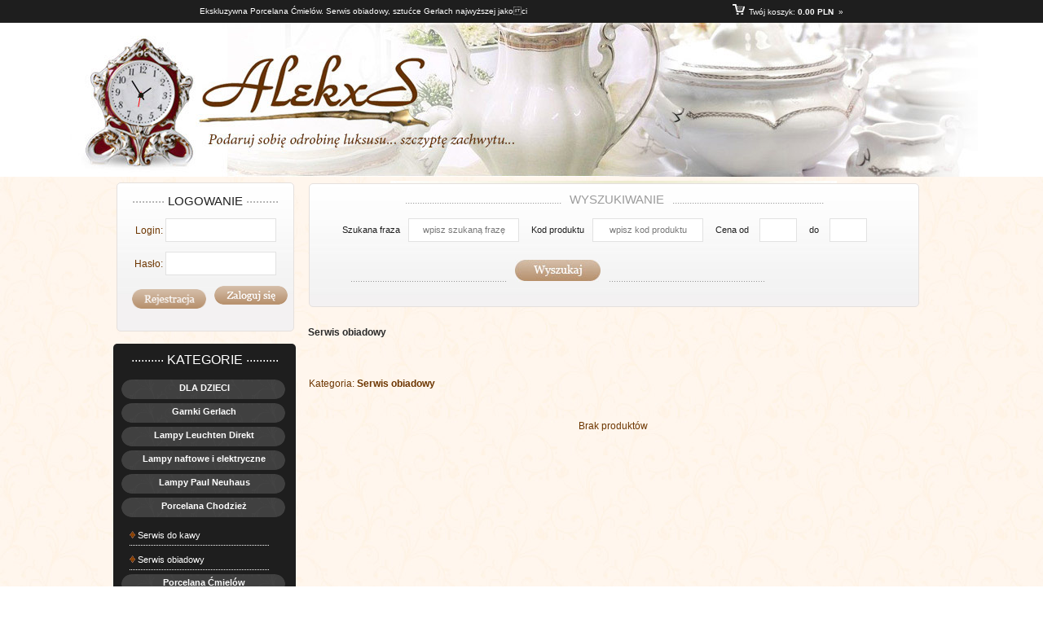

--- FILE ---
content_type: text/html
request_url: https://alekxs.pl/Serwis-obiadowy-291k.html
body_size: 3719
content:





<!DOCTYPE html PUBLIC "-//W3C//DTD XHTML 1.0 Strict//EN" "https://www.w3.org/TR/xhtml1/DTD/xhtml1-strict.dtd">
<html xmlns="https://www.w3.org/1999/xhtml" xml:lang="pl" lang="pl">
<head>
<meta http-equiv="Content-Type" content="application/xhtml+xml; charset=ISO-8859-2" />
<meta http-equiv="Content-Language" content="pl" />
<meta name="google-site-verification" content="zazWF8Lt_bpwxYno4RZXeYGFnAcrNCz3w6mPw7lMunc" />
<meta name="google-site-verification" content="-M4_466DJPG2_7poo-T2HIVbGueEKqwGqVeAnGBPmRc" />
<script src="js/prototype.js" type="text/javascript"></script>
<script src="js/scriptaculous.js?load=effects" type="text/javascript"></script>
<script src="js/lightbox.js" type="text/javascript"></script>
<script src="https://www.google.com/recaptcha/api.js" async defer></script>
<script>
  function onSubmit(token) {
     document.getElementById("demo-form").submit();
    }
</script>
<script type="text/javascript" src="target.js"></script>
<title>Kategoria: Serwis obiadowy porcelana ćmielów, serwis obiadowy, sztućce gerlach, prezent na ślub</title> 
<meta name="keywords" content="Porcelana ćmielów, serwis obiadowy, sztućce gerlach, prezent na ślub, serwisy obiadowe z porcelany zakładów Ćmielów, porcelana ćmielów" />
<meta name="description" content="W kategorii Porcelana Ćmielów zapraszamy Państwa do świata wyjątkowej elegancji. 200-letnia tradycja utrwaliła markę firmy Ćmielów wśród światowych producentów porcelany. Oferujemy także serwis obiadowy, prezenty na ślub oraz najlepsze jakociowo sztućce gerlach."  />
 <script>
       function onSubmit(token) {
         document.getElementById("demo-form").submit();
       }
     </script>
<meta name="robots" content="index, follow, all"/> 
<meta name="distribution" content="global" />
<link rel="stylesheet" href="style.css" type="text/css" />
<link rel="stylesheet" href="css/lightbox.css" type="text/css" media="screen" />
</head>
<body>



<div class="pasekgora">
<div>
<h1 style="font-size: 10px; color: #ffffff;"> Ekskluzywna Porcelana Ćmielów. Serwis obiadowy, sztućce Gerlach najwyższej jakoci</h1>
<a href="koszyk.html"><img src="gfx/koszyk.gif" alt="porcelana ćmielów, porcelana cmielow" /> Twój koszyk: <b>0.00 PLN</b>&nbsp;&nbsp;&raquo;</a>
</div>
</div><!--pasekgora-->

<div class="logo" style="cursor:pointer !important">
<a href="https://alekxs.pl"><img align="middle" src="gfx/logo.jpg" alt="https://alekxs.pl" /></a>
<!--<div class="container2" onclick="javascript:window.location.href='https://alekxs.pl'" style="cursor:pointer !important">
	<div id="flash"></div>
</div>-->	
</div><!--logo-->

<div class="clear"></div>

<div style="text-align: center; margin: 0px auto;">



<table style="width: 990px;text-align: center; margin: 0px auto;">
<tr><td>


<table style="width: 990px;   text-align: center; margin: 0px auto;">

<tr>

<td style="width: 7px; "></td>

<td style="width: 224px; ">
	<table style="width: 224px;">


<tr><td class="head1">
<div class="box" style="margin-top: 7px;">
<span class="k1">.......... <b>Logowanie</b> ..........</span>
<form id="logowanie" method="post" action="">
<fieldset style="border: none">
<p>Login: <input type="text" class="pole2" name="login" value="" /></p>
<p>Hasło: <input type="password" class="pole2" name="haslo" value="" /></p>
<p><a href="rejestracja.html"><img src="images/reje.png" alt="Rejestracja" style="width: 91px; position: relative; top: 5px;" /></a><input type="submit" value="" class="szuks2" name="logowanie" /></p>
</fieldset>
</form>

</div>
</td></tr>



<tr><td style="height: 15px;"></td></tr>

<tr><td class="head1 menu_1k borrad2"><span class="k1">.......... <b style="color: #ffffff;">Kategorie</b> ..........</span></td></tr>


<tr><td class="menu_1k borrad">

<ul class='menu'><li><a href='DLA-DZIECI-228k.html' class='a_menu'>DLA DZIECI</a></li></ul><ul class='menu'><li><a href='Garnki-Gerlach-124k.html' class='a_menu'>Garnki Gerlach</a></li></ul><ul class='menu'><li><a href='Lampy-Leuchten-Direkt-237k.html' class='a_menu'>Lampy Leuchten Direkt</a></li></ul><ul class='menu'><li><a href='Lampy-naftowe-i-elektryczne-49k.html' class='a_menu'>Lampy naftowe i elektryczne</a></li></ul><ul class='menu'><li><a href='Lampy-Paul-Neuhaus-69k.html' class='a_menu'>Lampy Paul Neuhaus</a></li></ul><ul class='menu'><li><a href='Porcelana-Chodziez-290k.html' class='a_menu'>Porcelana Chodzież</a></li></ul><ul class='podb'><li style='border-bottom: 1px dotted #ffffff; width: 80%; padding: 3px 0px; margin: 5px 0px; margin-left: 10px;'><img src='images/tikens.png' /> <a href='Serwis-do-kawy-292k.html'  class='a_pm'>Serwis do kawy</a></li><li style='border-bottom: 1px dotted #ffffff; width: 80%; padding: 3px 0px; margin: 5px 0px; margin-left: 10px;'><img src='images/tikens.png' /> <a href='Serwis-obiadowy-291k.html'  class='a_pm'>Serwis obiadowy</a></li><ul class='podb' style='margin:0px 0px;'></ul></ul><ul class='menu'><li><a href='Porcelana-Cmielow-9k.html' class='a_menu'>Porcelana Ćmielów</a></li></ul><ul class='menu'><li><a href='Porcelana-Krzysztof-115k.html' class='a_menu'>Porcelana Krzysztof</a></li></ul><ul class='menu'><li><a href='Porcelana-Walbrzych-59k.html' class='a_menu'>Porcelana Wałbrzych</a></li></ul><ul class='menu'><li><a href='Rzezba-wspolczesna-37k.html' class='a_menu'>Rzeźba współczesna</a></li></ul><ul class='menu'><li><a href='Szklo-uzytkowe-128k.html' class='a_menu'>Szkło użytkowe</a></li></ul><ul class='menu'><li><a href='Sztucce-Gerlach-110k.html' class='a_menu'>Sztućce Gerlach</a></li></ul></td></tr>


<tr><td style="height: 15px;"></td></tr>

<tr><td class="menu_1">
<div class="box">
<span class="k1">.......... <b>Menu</b> ..........</span>

<ul class="menu menuszary">

<li> <a href='index.html' class='a_m2'>Strona główna</a></li><li><a href='O-nas-3m.html' class='a_m2'>O nas</a></li><li><a href='Regulamin-4m.html' class='a_m2'>Regulamin</a></li><li><a href='Bezpieczenstwo-Dotpay-14m.html' class='a_m2'>Bezpieczeństwo Dotpay</a></li><li><a href='Polityka-Cookies-20m.html' class='a_m2'>Polityka Cookies</a></li><li> <a href='kontakt.html' class='a_m2'>Kontakt</a></li><li> <a href='promocje.html' class='a_m2'>PROMOCJE</a></li><li> <a href='polecamy.html' class='a_m2'>TOTALNA WYPRZEDAŻ</a></li>
</ul>
</div>
</td></tr>


<tr><td style="height: 15px;"></td></tr>
<tr><td class="menu_1">
<div class="box">
<span class="k1">.......... <b>Partnerzy</b> ..........</span>

<!-- by alekxs <a href="https://www.zagiel.com.pl/kalkulator/jak_kupic.html" target="_blank"><img src='gfx/zagiel.png' alt="porcelana ćmielów, serwis obiadowy" style='margin-left: 40px;border:0px none;' /></a>-->

<br/>

<a href="https://www.dotpay.pl" target="_blank"><img src='gfx/dotpay.png' alt="serwis obiadowy" style='margin-left: 20px; border:0px none;' /></a>

</div>
</td></tr>



<tr><td style="height: 15px;"></td></tr>
<tr><td class="menu_1">
<div class="box">
<span class="k1">.......... <b>Reklama</b> ..........</span>
<div class="clear"></div>

<ul class="menulinki">

<li> <a href="http://www.e-market-handlowy.pl" class="a_m2" onclick="return !aTarget(this)"> e-market-handlowy.pl </a></li></ul>
</div>
</td></tr>


</table>
</td>


<td style='width: 8px'></td>



<td>
	<table style="width: 747px">



	<tr>
	  <td class="menu_2">

<table style="width: 747px"><tr><td class="logg">
<div class="box">
<span class="kropki">................................................................</span><span class="k1">Wyszukiwanie</span><span class="kropki">..............................................................</span>
<form action='wyszukaj.html' method='post'>
<fieldset class="szukajka">
<p style="margin-left:30px;">Szukana fraza<input type="text" class="pole2" name="fraza" value="wpisz szukaną frazę" onfocus="if (this.value == 'wpisz szukaną frazę'){ this.value = ''}" onblur="if (this.value == ''){ this.value = 'wpisz szukaną frazę'}" /></p>
<p>Kod produktu<input type="text" class="pole2" name="kod" value="wpisz kod produktu" onfocus="if (this.value == 'wpisz kod produktu'){ this.value = ''}" onblur="if (this.value == ''){ this.value = 'wpisz kod produktu'}" /></p>
<p>Cena od <input type="text" class="pole2" style="width:40px;" name="cena_od" value="" /></p>
<p>do <input type="text" style="width:40px;"  class="pole2" name="cena_do" value="" />
</p>
<p class="submit"><span class="kropki">................................................................</span><input type="submit" value="" class="szuks" /><span class="kropki">................................................................</span></p>
</fieldset>
</form>
</div>
</td></tr></table>


</td></tr>



<tr><td class="head2"><span class="k2">Serwis obiadowy</span></td></tr>
<tr><td class="menu_2">
<br/>






<p style='text-align:left'>Kategoria: <strong>Serwis obiadowy</strong><br/><br/><center>Brak produktów</center>


</td></tr>
</table>

</td><td style='width: 8px'></td>
</tr>
</table>

</td>
</tr></table>

</div>

<div class="stopka">
<div class="container">
<ul>
<li><a href="index.html">Strona główna</a></li>
<li><a href="O-nas-3m.html">O nas</a></li>
<li><a href="Regulamin-4m.html">Regulamin</a></li>
<li><a href="kontakt.html">Kontakt</a></li>
</ul>
<ul>
<li><a href="promocje.html">Promocje</a></li>
<li><a href="Bezpieczenstwo-Dotpay-14m.html">Bezpieczeństwo DotPay</a></li>
<li><a href="polecamy.html">Totalna WYPRZEDAŻ</a></li>
</ul>	

<div class="text">Porcelana <!--ćmielów-->nazywana również Białym Złotem jest materiałem posiadającym uznanie na całym świecie. Zakłady Porcelany Ćmielów przez lata doskonaliły technikę i jakość wyrabianych przedmiotów użytkowych i dekoracyjnych. Z czasem specjalizując się w produkcji wysokogatunkowych, cienkościennych wyrobów porcelanowych. Rzeźba w brązie jest także naszą domeną.Wyroby Porcelany Ćmielów to kombinacja wyobraźni, stylu i dobrego smaku. Nic nie udekoruje stołu tak dobrze jak nasze serwisy obiadowe i kawowe. Zapraszamy Państwa do świata eleganckiej i wyjątkowej porcelany <!--ćmielów-->.
<p class="copy">Copyright &copy; 2013 alekxs.pl. All right reserved.</p>
<p class="design">projekt i realizacja: <a href="https://www.net-atak.pl" title="profesjonalne strony internetowe" target="_blank">strony internetowe</a> NET-atak.pl</p>
</div>

<div class="serwis_obiadowy"></div>
</div>
</div><!--stopka-->



<script type="text/javascript">
var gaJsHost = (("https:" == document.location.protocol) ? "https://ssl." : "http://www.");
document.write(unescape("%3Cscript src='" + gaJsHost + "google-analytics.com/ga.js' type='text/javascript'%3E%3C/script%3E"));
</script>

<script type="text/javascript">
try {
var pageTracker = _gat._getTracker("UA-1545329-3");
pageTracker._trackPageview();
} catch(err) {}
</script>


</body>
</html>


--- FILE ---
content_type: text/css
request_url: https://alekxs.pl/style.css
body_size: 3333
content:
body {
font-family: verdana, tahoma, arial, trebuchet ms;
margin: 0 auto;
padding: 0px; 
font: 11px tahoma, verdana, arial, trebuchet ms;
color: #44443B;
text-align: left;
background: url(gfx/pattern.jpg) repeat;
}


td {
margin: 0px;
padding: 0px;
font: 12px verdana, tahoma, arial, trebuchet ms;
color: #6D3600;
vertical-align: top;
text-align: left;
}

/* dodany przez Alekx  */
h1 {
margin: 0px;
padding: 0px;
font: 12px verdana, tahoma, arial, trebuchet ms;
color: #6D3600;
vertical-align: top;
text-align: left;
}


table {
margin: 0px;
padding: 0px;
border-collapse: collapse;
border: 0 none inherit;
}


img {
border: 0px;
margin: 0px;
}

td img.obraz {display: block;}




.subm {
padding: 3px;
background: #B0AA98;
border: 0px none;
vertical-align: middle;
color: #FFFFFF;
font-family: Arial, Verdana, Tahoma, Helvetica, sans-serif;
font-size: 11px;
font-weight: bold;
}


.ilosci {
padding: 3px;
background: #FFFFFF;
border: 1px solid #C7C490;
vertical-align: middle;
text-align: center;
color: #3E3E3E;
font-family: Arial, Verdana, Tahoma, Helvetica, sans-serif;
font-size: 11px;
width: 25px;
}


.box {
	float: left;
	width: 100%;
	background: #f3f1f2 url(gfx/pasekblue.jpg) repeat-x;
	border-radius: 5px !important;
	border: 1px solid #e5e0dd;
	padding-bottom: 10px;
	padding-top: 10px;
}
.box2 {
	float: left;
	width: 92%;
	background: #f3f1f2 url(gfx/pasekblue.jpg) repeat-x;
	border-radius: 5px !important;
	border: 1px solid #e5e0dd;
	padding-bottom: 10px;
	padding-top: 10px;
	margin-left: 20px;
}

.menu_1 {
padding-top: 8px;
padding-left: 3px;
padding-bottom: 10px;
padding-right: 3px;
font-size: 11px;
font-family: Arial, Verdana, Helvetica, sans-serif;
color:#48453D;
line-height: 20px;
width: 100%;

}

.menu_1k {
	background: #1e1e1e;
	color: #ffffff;
	padding-bottom: 10px;
	
}

.menu_1k a {
	color: #ffffff;
}
.menu_1k span {
	color: #ffffff;
	font-size: 16px;
	font-weight: bold;
}

.menu_1p {
background: url(gfx/m1tlo.gif) center top repeat-y;
padding-top: 8px;
padding-left: 3px;
padding-bottom: 10px;
padding-right: 3px;
font-size: 11px;
font-family: Arial, Verdana, Helvetica, sans-serif;
color:#48453D;
line-height: 20px;
text-align: center;
}


.menu_2 {
padding-top: 5px;
padding-left: 16px;
padding-bottom: 10px;
padding-right: 15px;
font-size: 12px;
font-family: tahoma, Arial, Verdana, Helvetica, sans-serif;
color:#6D3600;
text-align: justify;
line-height: 20px;
}


.menu_2 .wymog {color:#FF0000; font-size: 11px;}


.k1 {
font: 15px georgia, tahoma, arial, verdana;
color: #9b9b9b;
font-weight: normal !important;
text-transform: uppercase;
}
.k1 b {
	font-weight: normal;
	color: #1f1f1f;
	position: relative;
	top: 3px;
}
.k2 {
font: 12px tahoma, arial, verdana;
color: #2A2A2A;
font-weight: bold;
}


.kwota {
font: 12px tahoma, arial, verdana;
color: #AB080D;
font-weight: bold;
}



.head1 {
height: 34px;
text-align: center;
vertical-align: middle;
padding-left: 4px;
padding-right: 4px;
}

.head2 {
height: 34px;
text-align: left;
padding-left: 15px;
vertical-align: middle;
font: 17px arial, verdana;
color: #7C7474;
font-weight: bold;
}


.pod_menu {
background: url(gfx/pm.gif) center top repeat-y;
padding-left: 25px;
padding-right: 10px;
padding-top: 5px;
padding-bottom: 5px;
}



.belka {
background: url(gfx/m2_1.gif) center top no-repeat;
height: 31px;
vertical-align: middle;
text-align: left;

}

.belka A {

}


.belka2 {
background: url(gfx/m2_3.gif) center top no-repeat;
height: 68px;
vertical-align: middle;
text-align: left;
padding-left: 15px;
}



.banner {
background: url(gfx/md2.gif) center top repeat-y;
vertical-align: middle;
text-align: center;
}



.pole {
background: #FFFFFF;
width: 145px;
height: 15px;
border: 1px solid #663300;
font: 11px arial, verdana;
color: #797979;
}


.pole2 {
background: #FFFFFF;
width: 130px;
height: 25px;
border: 1px solid #e2e2e2;
font: 11px arial, verdana;
color: #797979;
text-align: center;
}

.polek {
background: #FFFFFF;
width: 355px;
border: 1px solid #6D3600;
font: 11pt arial, verdana;
color: #12424A;
padding-left: 5px;
padding-top: 4px;
padding-bottom: 4px;
vertical-align: middle;
margin-bottom: 4px;
}

.polekkont {
background: #FFFFFF;
width: 55px;
border: 1px solid #6D3600;
font: 11pt arial, verdana;
color: #12424A;
padding-left: 5px;
padding-top: 4px;
padding-bottom: 4px;
vertical-align: middle;
margin-bottom: 4px;
}

.szuks {
background: url(gfx/wyszukaj.jpg) no-repeat;
border: 0px;
width: 105px;
height: 27px;
cursor: pointer;
}


.szuks2 {
background: url(images/zalo.png) no-repeat;
border: 0px;
width: 90px;
height: 23px;
cursor: pointer;
position: relative;
left:10px;
}


.register {
background: #663300;
border: 1px solid #000000;
width: 80px;
height: 17px;
font: 10px verdana, arial ;
color: #FFFFFF;
font-weight: bold;
}

.logg {
background: url(gfx/log.gif) center top no-repeat;
height: 70px;
text-align: center;
padding-top: 3px;
padding-bottom: 3px;
vertical-align: middle;
}


ul {margin:0; padding:0; list-style-type:none;}

.menu {width: 208px; padding-left: 5px; padding-bottom: 3px; font-family: tahoma, Arial; font-size: 11px; color: #ffffff; font-weight: bold;}
.menu li {background: url(gfx/menubg.png) no-repeat; text-align: center; height: 24px; margin-left: 5px; line-height:22px; margin-bottom: 2px;}
.menu li:hover {
	background: url(gfx/menubgh.png) no-repeat;
}
.podb {
list-style-type:none;
padding-left: 10px; font-family: Arial; font-size: 11px; color: #756F59;}
.podb li {padding-left: 10px; line-height:18px;
color: #ffffff;
}





A.a_m:link , A.a_m:active , A.a_m:visited {
color: #746E58;
font-family: Arial, Tahoma, Verdana,Helvetica, sans-serif; 
font-size: 11px;
font-weight: bold;
}

A.a_m:hover {
color: #FFB400;
font-family: Arial, Tahoma, Verdana, Helvetica, sans-serif; 
font-size: 11px;
font-weight: bold;
}



A.a_m2:link , A.a_m2:active , A.a_m2:visited {
color: #000000;
font-family: Tahoma, Arial, Verdana,Helvetica, sans-serif; 
font-size: 12px;
font-weight: bold;
display:block;
height: 100%;
width: 100%;
padding-top: 4px;
}

A.a_m2:hover {
color: #643305;
font-family: Tahoma, Arial, Verdana, Helvetica, sans-serif; 
font-size: 12px;
font-weight: bold;
text-decoration: underline;
}




A.a_pm:link , A.a_pm:active , A.a_pm:visited {
color: #ffffff;
font-family: Tahoma, Arial, Verdana,Helvetica, sans-serif; 
font-size: 11px;
}

A.a_pm:hover {
color: #ffffff;
font-family: Tahoma, Arial, Verdana, Helvetica, sans-serif; 
font-size: 11px;
text-decoration: underline;
}



A:link , A:active , A:visited {
font: 12px arial,verdana, tahoma,  trebuchet ms ;
color: #3E3E3E;
text-decoration : none; 
}

A:hover {
font: 12px arial, verdana, tahoma, trebuchet ms ;
color: #CE0000;
text-decoration: none; 
}








A.a_news:link , A.a_news:active , A.a_news:visited {
color: #FF3C02;
font-family: Arial, Tahoma, Verdana,Helvetica, sans-serif; 
font-size: 12px;
font-weight: bold;
}

A.a_news:hover {
color: #FF3C02;
font-family: Arial, Tahoma, Verdana, Helvetica, sans-serif; 
font-size: 12px;
font-weight: bold;
text-decoration: underline; 
}


A.a_more:link , A.a_more:active , A.a_more:visited {
color: #756E59;
font-family: Arial, Tahoma, Verdana,Helvetica, sans-serif; 
font-size: 11px;
font-weight: bold;
}

A.a_more:hover {
color: #FF3C02;
font-family: Arial, Tahoma, Verdana, Helvetica, sans-serif; 
font-size: 11px;
font-weight: bold;
text-decoration: underline; 
}



A.a_menu:link , A.a_menu:active , A.a_menu:visited {
font-family: tahoma, Arial;
font-size: 11px;
color: #ffffff;
font-weight: bold;
width: 100%;
height: 100%;
display: block;

padding-top: 4px;
}

A.a_menu:hover {
font-family: tahoma, Arial;
font-size: 11px;
color: #000000;
font-weight: bold;
text-decoration: underline; 
}


A.a_produkt:link , A.a_produkt:active , A.a_produkt:visited {
font-family: tahoma, Arial;
font-size: 12px;
color: #663300;
font-weight: bold;
text-align: center;
}

A.a_produkt:hover {
font-family: tahoma, Arial;
font-size: 12px;
color: #CE0000;
font-weight: bold;
}
.menuszary {
	float: left;
}
.menuszary li{
	background: url(gfx/menuszary.png) no-repeat;margin-bottom:4px;
}
.menuszary li:hover {
	background: url(gfx/menuszaryh.png) no-repeat;
}
.fotka {
width: 140px;
text-align: center;
}

.fotka img {

margin:0px 0px 2px 0px;
border:1px #663300 solid;
}


.fot {
width: 140px;
text-align: center;
vertical-align: middle;
padding-top: 7px;
padding-left: 2px;
padding-bottom: 7px;
padding-right: 2px;
background: #DDDBB6;
font: 11px arial;
font-weight: bold;
color: #663300;
}


.fot img {
vertical-align: middle;
}


.stats {
width: 202px;
height: 34px;
vertical-align: middle;
background: url(gfx/d1.gif) center top no-repeat;
text-align: right;
}

.copyright {
width: 138px;
height: 34px;
vertical-align: middle;
background: url(gfx/d2.gif) center top no-repeat;
text-align: right;
}


.small {
font-size: 9px;
}


.przyp {
padding-left: 130px;
}
a.pressonline{color: #919191;font-size: 11px; font-family: Arial;text-decoration:none;}
a.pressonline:hover{color: #919191;font-size: 11px; font-family: Arial;text-decoration:underline;}

.opiskat img {
float: left;
border: 1px solid #663300;
margin-right: 15px;
}
.opiskat {
padding: 12px 15px 12px 15px;
background: #F6F4E5;
border: 1px solid #663300;
color: #0A1E3F;
vertical-align: middle;
text-align: justify;
line-height: 18px;
}

/*NETATAK*/
.clear {
	clear:both;
	width: 0px;
	height: 0px;	
}
.pasekgora {
	float: left;
	height: 20px;
	background:#1e1e1e;
	width: 100%;
	padding-top: 8px;
	color: #ffffff;
}
.pasekgora div {
	width: 790px;
	margin: 0 auto;
}
.pasekgora h1 {
	float: left;
}
.pasekgora a {
	float: right;
	color: #ffffff;
	font-size: 10px;
	position: relative;
	top: -3px;
}
.logo {
	width: 100%;
	float: left;
	background: #ffffff;
	height: 189px;
}
.lewa {
	width: 223px;
	float: left;
	margin-right: 15px;
}

.borrad {
	border-bottom-left-radius: 5px !important;
	border-bottom-right-radius: 5px !important ;
}
.borrad2 {
	border-top-right-radius: 5px !important;
	border-top-left-radius: 5px !important;
}
.menu_1 span.k1 {
	float: left;
	width: 100%;
	text-align: center;
	margin-bottom:20px;	
	font-size: 16px;
	font-weight: bold;
}
.menulinki {
	list-style-type: disc;
	margin-left: 20px;
}
.szukajka {
	border: 0px;
	color: #1f1f1f;
	font-size: 11px;
}

.szukajka p {
	float: left;
	margin-right: 15px;
}

.szukajka p.submit {
	clear: both;
	float: left;
	margin-left: 30px;
}
.szukajka input.pole2 {
	margin-left:10px;
}
.kropki {
	margin: 0px 10px;
	color: #969696;
}
.baner {
	padding-left: 17px;
}	
.boxproduktu {
	background: #ffffff;
	border: 1px solid #dfdad4;
	width: 217px;
	height: 307px;
	float: left;
	margin-right: 15px;
	margin-bottom: 15px;
	padding: 10px;
	position: relative;
	overflow: hidden;
}
.boxproduktu2 {
	margin-right: 8px;
	margin-bottom: 8px;
	width: 210px;
}
.nafoto {
	position: absolute;
	float: left;
	max-width: 216px;
	overflow: hidden;
	height: 185px;
}
.boxproduktu img.f {	
	height: 185px;	
}
.boxproduktu p.nazwa {
	float: left;
	margin-top: 185px;
	width: 100%;
	text-align: center;
	height: 40px;
	overflow: hidden;
}
.nomarginright {
	margin-right: 0px !important;
}
.cena {
	color: #000000;
	font-size: 15px;
	font-weight: bold;
	position: absolute;
	bottom: 0px;
	left: 10px;
	float: left;
}
.boxproduktu .opis {
	color: #5e5e5e;
	text-align: center;
	font-size: 10px;
	line-height: 12px;
}
.seemore {
	float: right;
	position: absolute;
	bottom: -5px;
	right: 10px;
}
.stopka {
	clear: both;
	float: left;
	width: 100%;
	background: url(gfx/stopkabg.jpg) repeat;
	height: 174px;
}
.stopka ul {
	float: left;
	margin-right: 50px;
	margin-top: 35px;
}
.stopka ul a {
	color: #ffffff;
}
.stopka ul a:hover {
	color: #bfa187;
}
.stopka ul li {
	margin-bottom: 12px;
}
.container {
	margin: 0 auto;
	width: 990px;
}
.container2 {
	width: 1200px;
	margin: 0 auto;
}
.stopka .text {
	float: left;
	margin-top: 35px;
	color: #9b9b9b;
	width: 523px;
	text-align: justify;
}
.serwis_obiadowy {
	float: right;
	width: 172px;
	height: 182px;
	background: url(gfx/porcelana-cmielow.png) no-repeat;
	position: relative;
	margin-top: -170px;
}
p.copy {
	float: left;
}
p.design {
	float: right;
}
p.design a {
	color: #9a9a9a;
	font-size: 11px;
}

.szuk2s {
	background: #b18862;
	border: 0px;
	padding: 5px 20px;
	border-radius: 30px;
	color: #ffffff;
	font-weight: bold;
}
.szuk2s:hover {
	box-shadow: 0px 0px 5px #999999;	
}

#m1 img  {
	margin-top: 50px;
	border: 1px solid #d7d6d6;
	padding: 1px;
	width: 200px;
}
#m2 img, #m3 img {
	float: left;
	width: 40px;
	margin-right: 4px;
	border: 1px solid #d7d6d6;
	padding: 1px;
}	


--- FILE ---
content_type: application/javascript
request_url: https://alekxs.pl/target.js
body_size: 172
content:
function aTarget(el, name)
{
    var wnd = window.open(typeof el == 'string' ? el : el.getAttribute('href'), typeof name != 'undefined' ? name : '', 'menubar=yes,toolbar=yes,location=yes,directories=no,status=yes,scrollbars=yes,resizable=yes');
    if (!wnd) return false;
    wnd.focus();
    return true; 
}